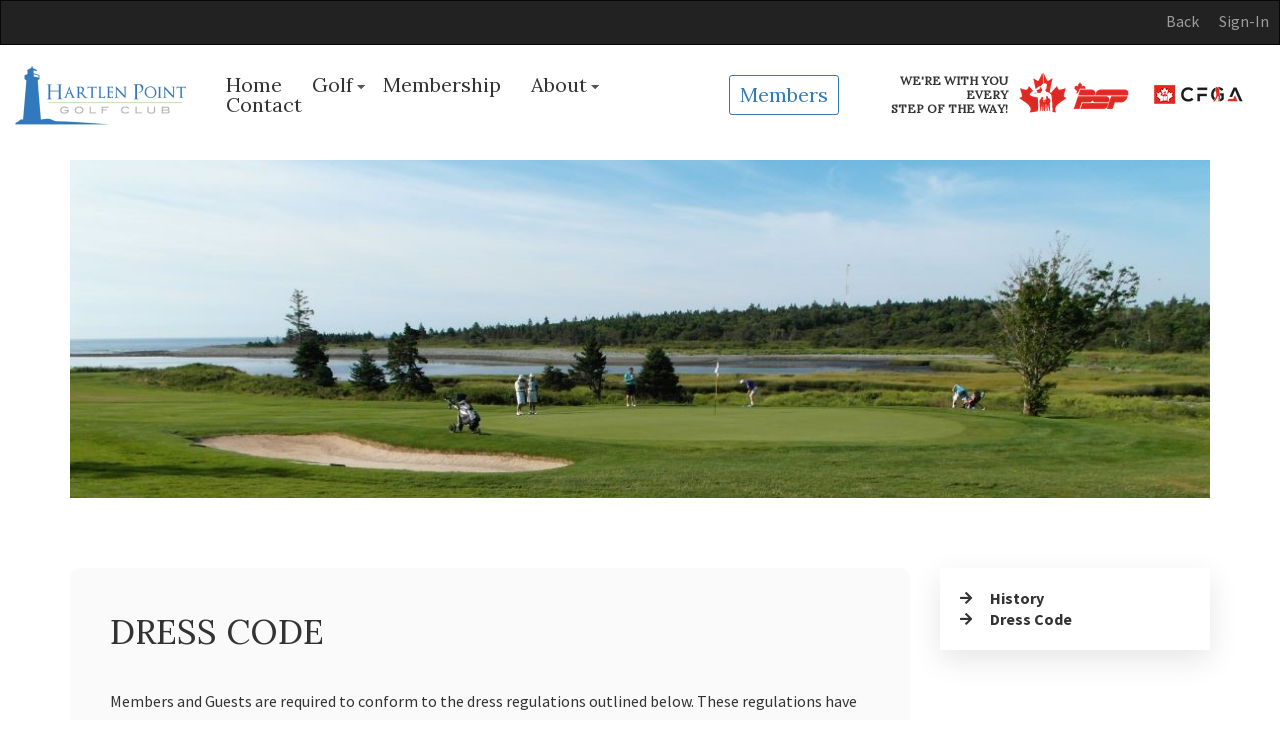

--- FILE ---
content_type: text/html;charset=UTF-8
request_url: https://hartlenpoint.ca/dress-code
body_size: 4775
content:

<!DOCTYPE html> 
	<html class="no-js" lang="en">
    	<head>
		    <meta charset="utf-8">
		    <meta http-equiv="X-UA-Compatible" content="IE=edge">
		    <meta name="viewport" content="width=device-width, initial-scale=1">    
            	 
			<title>Dress Code - Hartlen Point Golf Club</title>
			<meta name="author" content="Buz Software - Private Club Management Software - www.buzsoftware.com">
			<meta name="keywords" content="">
			<meta name="description" content="">	
		    
			<link rel="canonical" href="https://hartlenpoint.ca/dress-code" />
			
            
            <link rel="apple-touch-icon" sizes="57x57" href="mob-icons/apple-icon-57x57.png">
            <link rel="apple-touch-icon" sizes="60x60" href="mob-icons/apple-icon-60x60.png">
            <link rel="apple-touch-icon" sizes="72x72" href="mob-icons/apple-icon-72x72.png">
            <link rel="apple-touch-icon" sizes="76x76" href="mob-icons/apple-icon-76x76.png">
            <link rel="apple-touch-icon" sizes="114x114" href="mob-icons/apple-icon-114x114.png">
            <link rel="apple-touch-icon" sizes="120x120" href="mob-icons/apple-icon-120x120.png">
            <link rel="apple-touch-icon" sizes="144x144" href="mob-icons/apple-icon-144x144.png">
            <link rel="apple-touch-icon" sizes="152x152" href="mob-icons/apple-icon-152x152.png">
            <link rel="apple-touch-icon" sizes="180x180" href="mob-icons/apple-icon-180x180.png">
            <link rel="icon" type="image/png" sizes="192x192"  href="mob-icons/android-icon-192x192.png">
            <link rel="icon" type="image/png" sizes="32x32" href="mob-icons/favicon-32x32.png">
            <link rel="icon" type="image/png" sizes="96x96" href="mob-icons/favicon-96x96.png">
            <link rel="icon" type="image/png" sizes="16x16" href="mob-icons/favicon-16x16.png">
            <meta name="msapplication-TileColor" content="#ffffff">
            <meta name="msapplication-TileImage" content="mob-icons/ms-icon-144x144.png">
            			
            
            <link rel="stylesheet" href="https://secure.buzclubsoftware.com/MasterFiles_v6_sql_dev/js/bootstrap-3.3.2/css/bootstrap.min.css">
		    
		    
		    <link href="https://secure.buzclubsoftware.com/MasterFiles_v6_sql_dev/js/DataTables-1.10.18/css/jquery.dataTables.min.css" rel="stylesheet" type="text/css" />       
		    
		    <link href="https://secure.buzclubsoftware.com/MasterFiles_v6_sql_dev/js/Responsive-2.2.2/css/responsive.dataTables.min.css" rel="stylesheet">
                      
            <link href="https://secure.buzclubsoftware.com/MasterFiles_v6_sql_dev/js/fontawesome-5.12.0/css/all.css" rel="stylesheet">    
    		<link href="https://secure.buzclubsoftware.com/MasterFiles_v6_sql_dev/js/font-awesome-4.7.0/css/font-awesome.min.css" rel="stylesheet" type="text/css" /> 
            
                
			            
                <link href="https://secure.buzclubsoftware.com/MasterFiles_v6_sql_dev/css/bootstrap_xxs.css" rel="stylesheet">    
                
				<script src='https://secure.buzclubsoftware.com/MasterFiles_v6_sql_dev/js/jquery/jquery-3.4.1.min.js' type='text/javascript'></script>         
                <script src='https://secure.buzclubsoftware.com/MasterFiles_v6_sql_dev/js/jquery-ui-1.11.1/jquery-ui.js' type='text/javascript'></script>
                <link href="https://secure.buzclubsoftware.com/MasterFiles_v6_sql_dev/js/jquery-ui-1.11.1/jquery-ui.css" rel="STYLESHEET" type="text/css">
                <link href="https://secure.buzclubsoftware.com/MasterFiles_v6_sql_dev/js/jquery-ui-1.11.1/jquery-ui.theme.css" rel="STYLESHEET" type="text/css">                        
                
                <script src='https://secure.buzclubsoftware.com/MasterFiles_v6_sql_dev/js/include_common.js' type='text/javascript'></script>            
                <link href="https://secure.buzclubsoftware.com/MasterFiles_v6_sql_dev/css/common.css" rel="STYLESHEET" type="text/css">	
                
                <link href="https://secure.buzclubsoftware.com/MasterFiles_v6_sql_dev/css/BUS_common.css" rel="STYLESHEET" type="text/css">
                <link href="https://secure.buzclubsoftware.com/MasterFiles_v6_sql_dev/css/BUS.css" rel="STYLESHEET" type="text/css">  
                
                <link href="https://secure.buzclubsoftware.com/MasterFiles_v6_sql_dev/js/smartmenus-1.1.0/addons/bootstrap-4/jquery.smartmenus.bootstrap-4.css" rel="stylesheet">
                <link href="https://secure.buzclubsoftware.com/MasterFiles_v6_sql_dev/js/smartmenus-1.1.0/css/sm-core-css.css" rel="stylesheet">
                <link href="https://secure.buzclubsoftware.com/MasterFiles_v6_sql_dev/js/smartmenus-1.1.0/css/sm-buz/sm-buz.css" rel="stylesheet">
				<script type="text/javascript" src="https://secure.buzclubsoftware.com/MasterFiles_v6_sql_dev/js/smartmenus-1.1.0/jquery.smartmenus.js"></script>
				<script type="text/javascript" src="https://secure.buzclubsoftware.com/MasterFiles_v6_sql_dev/js/smartmenus-1.1.0/addons/bootstrap-4/jquery.smartmenus.bootstrap-4.js"></script>

				<style>                
                @media screen and (max-width: 640px) {
                  .navbar-nav .sub-arrow, .navbar-nav .collapsible .sub-arrow {
                  border-top: 20px solid;
                    border-right: 20px dashed transparent;
                    border-bottom: 20px dashed transparent;
                    border-left: 20px dashed transparent;
                  position:relative;
                  top: -10px;
                  float: right;
                  margin: 10px 10px 0 10px;
                  }
                  
                  .nav>li {padding: 15px;}
                }                
                @media screen and (max-width: 767px) {
                    .navbar-nav .open .dropdown-menu > li > a:hover {padding: 5px 15px 5px 25px;}
                }                
                .navbar-nav ul a.has-submenu:hover {padding-right:30px;}                
                </style>                                              
            <!--Fonts-->
        <link href="https://fonts.googleapis.com/css?family=Lora|Source+Sans+Pro:400,700&display=swap" rel="stylesheet"> 

        <!--Animation-->
        <link href="https://unpkg.com/aos@2.3.1/dist/aos.css" rel="stylesheet">
        
        
        <link rel="stylesheet" href="wc_templates/googlefonts.css" type="text/css" media="all">  <link href="styles/custom_styles_9.css" rel="STYLESHEET" type="text/css">  

		</head>
		
        	
        
	    
        
        
	    <body class="page" id="wc_body">
        
        

<style>
.wc_statusbar .navbar {
    border-radius: 0px !important;
	min-height: 40px !important;
    margin-bottom: 0px !important;
}

.wc_statusbar .navbar-text {
    margin-top: 10px !important;
    margin-bottom: 10px !important;
}
.wc_statusbar .nav>li>a {
    position: relative;
    display: block;
    padding: 10px 10px !important;
}
</style>


<div class="wc_statusbar">
<nav class="navbar navbar-inverse navbar-expand-sm navbar-dark bg-dark">

	
	<div class="navbar-header">
      
      
    </div>


  

  <div class="collapse navbar-collapse" id="AdminNavBar">
    <ul class="nav navbar-nav navbar-right"> 
      
      
		<li class="nav-item item-back"><a class="nav-link" href="javascript:history.back()">Back</a></li>
      
                          <li class="nav-item item-signin"><a href="submaster.cfm?aPage=loginprob.cfm" class="nav-link">Sign-In</a></li>
                        
      
      
      
    </ul>
    
  </div>

</nav>
</div>

<script>

$('#main-menu').on('show.bs.collapse', function () {
  $(this).append($('#AdminNavBar').html());
  $('#main-menu ul').last().addClass('navbar navbar-nav');
});
$('#main-menu').on('hidden.bs.collapse', function () {
  $('#main-menu ul:last-child').remove();
});
$(window).on('resize', function () {
  if (window.innerWidth > 768) {$('#main-menu').collapse('hide');}
});

</script>

    
						
                        
					
                    <header class="header">
                    <style type="text/css">
@media (min-width: 768px) {
.sm-buz a .sub-arrow {
    margin-top: -2px;
    right: -12px !important;}}

.header .container {
  max-width: 1300px !important;
  } 
</style>      
      

<div class="header-menu-row clearfix">
    <div class="sticky-wrapper" style="">
        <div class="container">
            <a href="http://hartlenpoint.ca"><img class="header__logo" src="images/design/hartlen-logo.png" alt=""></a>
            <div class="menunav">
                  
  <!-- debug723: html -->  
  
        <nav class='main-nav' role='navigation'>
			<input id='main-menu-state' type='checkbox' name='Main Menu' title='Main Menu'  />
			<label class='main-menu-btn' for='main-menu-state'>
				<span class='main-menu-btn-icon'></span>
			</label>
        	<ul id='main-menu' class='sm sm-buz'><li id='id_1'><a href='index.cfm?ID=1' target='' class=''>Home</a></li><li  id='id_golf'><a href='golf' target='' class=''>Golf</a><ul class=''><li id='id_tournaments'><a href='tournaments' target='' class=''>Schedule</a></li><li id='id_scorecard'><a href='scorecard' target='' class=''>Scorecard</a></li><li id='id_84'><a href='index.cfm?ID=84' target='' class=''>Book a Tee Time</a></li></ul></li><li id='id_membership'><a href='membership' target='' class=''>Membership</a></li><li  id='id_75'><a href='#' target='' class='disabled'>About</a><ul class=''><li id='id_history'><a href='history' target='' class=''>History</a></li><li id='id_dress-code'><a href='dress-code' target='' class=''>Dress Code</a></li></ul></li><li id='id_contact'><a href='contact' target='' class=''>Contact</a></li></ul>
        </nav>            
        

<script type="text/javascript">
// SmartMenus init
$(function() {
  $('#main-menu').smartmenus({
    mainMenuSubOffsetX: -1,
    mainMenuSubOffsetY: 4,
    subMenusSubOffsetX: 6,
    subMenusSubOffsetY: -6
  });
});

// SmartMenus mobile menu toggle button
$(function() {
  var $mainMenuState = $('#main-menu-state');
  if ($mainMenuState.length) {
    // animate mobile menu
    $mainMenuState.change(function(e) {
      var $menu = $('#main-menu');
      if (this.checked) {
        $menu.hide().slideDown(250, function() { $menu.css('display', ''); });
      } else {
        $menu.show().slideUp(250, function() { $menu.css('display', ''); });
      }
    });
    // hide mobile menu beforeunload
    $(window).bind('beforeunload unload', function() {
      if ($mainMenuState[0].checked) {
        $mainMenuState[0].click();
      }
    });
  }
});

</script>





            </div>
            <button class="btn btn--alt btn-outline-primary header__button"><a class="member-button" href="/index.cfm?ID=23">Members</a></button>
            <div class="header__text">
                <p>We're with you every<br> step of the way!</p>
                <a href="https://www.cafconnection.ca/Halifax/Home.aspx" target="_blank"><img src="images/sitepicts/psp-logo.png" alt=""></a><img src="images/sitepicts/CFGA_Logo_230201_EN.png" alt="">
            </div>
        </div>
    </div>
</div>  
                    </header>
		
    <main class="main">
    <div class="container">
	<div class="hero">
		<img src="images/design/hero-img01.jpg" alt="">
	</div>
</div>
<div class="container">
	<div class="content-wrap">
			
		<div class="sidemenu" data-aos="fade-up" data-aos-delay="1000">
        	
				<div class="sidemenu-item"><a href="history" class="SideMenuLink" id="p87" target=""  >History</a></div>
			
				<div class="sidemenu-item"><a href="dress-code" class="SideMenuLink" id="p88" target=""  >Dress Code</a></div>
			

		</div>
	
		<!-- CONTENT -->
		<div class="content"> 
			<div class="content__item" data-aos="fade-up">
				<article>
					<h1 class="title">Dress Code</h1> 
						        <p>Members and&nbsp;Guests are required to conform to the dress regulations outlined below. These regulations have been instituted to maintain the standards desired by the membership. If a guest is not correctly dressed, it is the responsibility of the host member to remedy the situation. The following rules apply to the Clubhouse, Practice Facilities and the Golf Course</p>

<p>test line</p>

<p class="listheading">The following attire is not permitted at Hartlen Point:</p>

<ul>
	<li>Metal Spiked Shoes</li>
	<li>Non-Golf Sandals or Hard Soled Shoes</li>
	<li>Shorts Higher Than Mid-Thigh</li>
	<li>Sport or Athletic Type Shorts, Sweat Pants and Tracksuits</li>
	<li>Any Attire With Offensive Slogans or Large Motifs</li>
	<li>Any Authorized Footwear Without Socks</li>
	<li>Torn, Frayed, Holes or Visibly Worn Out Clothing</li>
</ul>

<p></p>
 				</article>
			</div>
		</div>
	</div>
</div>  
    </main>
	
	
    <footer class="footer">
    <div class="container">
			<div class="footer__content">
				<div class="row">
					<div class="col-sm-4">
						<h2 class="footer__title">Hartlen Point Forces Golf Club</h2>
						<address>
							2400 Shore Rd, Shearwater,<br>
							NS B0J 3A0, Canada
						</address>
						<div>
							<a class="footer__link" href="mailto:info@hartlenpoint.ca">info@hartlenpoint.ca</a><a class="footer__link" href="tel:9024654653">(902) 465-GOLF (4653)</a>
						</div>
					</div>
					
					<div class="col-sm-8">
						<h2 class="footer__title">Affiliates</h2>
						<div class="affiliate-wrap">
							<div class="affiliate">
								<img src="images/design/scotia-logo.png" alt="">
								<div>
									<p>Nova Scotia Golf Association</p>
									<a href="http://nsga.ns.ca/" target="_blank" class="footer__link footer__link--alt">nsga.ns.ca</a>
								</div>
							</div>
							<div class="affiliate">
								<img src="images/design/canadian-forces-logo.png" alt="">
								<div>
									<p>Morale & Welfare Services</p>
									<a href="https://www.cfmws.com/" target="_blank" class="footer__link footer__link--alt">cfmws.com</a>
								</div>
							</div>
						</div>
					</div>
				</div>
			</div>
			<div class="copyright">
				<p>Copyright © Hartlen Point Forces Golf Club 2020  |  All Rights Reserved</p>
			</div>
		</div> 
    </footer>
        
	
    
    
    

	
	<script src="https://secure.buzclubsoftware.com/MasterFiles_v6_sql_dev/js/bootstrap-3.3.2/js/bootstrap.min.js"></script>   
                 
    <script type="text/javascript" src="https://secure.buzclubsoftware.com/MasterFiles_v6_sql_dev/js/DataTables-1.10.18/js/jquery.dataTables.min.js"></script>
    <script type="text/javascript" src="https://secure.buzclubsoftware.com/MasterFiles_v6_sql_dev/js/Responsive-2.2.2/js/dataTables.responsive.min.js"></script>

    
<script type="text/javascript">
	$(function () {
		$('[data-toggle="popover"]').popover();
	});
	
	$(document).ready(function() {
		$('#dataTables-raceresults').DataTable({
			responsive: true,
			paging: true,
			stateSave: false,
			"order": [[ 1, "desc" ]],
			"search": {
				"search": ""
			  }	
		});
   });
	
	
</script>

 
            <!-- SLICK -->
<script type="text/javascript" src="/wc_templates/slick_min.js"></script>
	
<!-- Animation -->
<script src="https://unpkg.com/aos@next/dist/aos.js"></script>

<script src="/wc_templates/init.js"></script>  

</body>

</html>

--- FILE ---
content_type: text/css
request_url: https://secure.buzclubsoftware.com/MasterFiles_v6_sql_dev/js/smartmenus-1.1.0/css/sm-buz/sm-buz.css
body_size: 1599
content:
.sm-buz {

}
.sm-buz a, .sm-buz a:hover, .sm-buz a:focus, .sm-buz a:active {
  padding: 13px 20px;
  /* make room for the toggle button (sub indicator) */
  padding-right: 58px;
  color: #555555;
  font-family: Arial, sans-serif;
  font-size: 16px;
  font-weight: normal;
  line-height: 17px;
  text-decoration: none;
}
.sm-buz a.current {
  color: #D23600;
}
.sm-buz a.disabled {
  color: #bbbbbb;
}
.sm-buz a .sub-arrow {
  position: absolute;
  top: 50%;
  margin-top: -17px;
  left: auto;
  right: 4px;
  width: 34px;
  height: 34px;
  overflow: hidden;
  font: bold 16px/34px monospace !important;
  text-align: center;
  text-shadow: none;
  background: rgba(255, 255, 255, 0.5);
  border-radius: 5px;
}
.sm-buz a .sub-arrow::before {
  content: '+';
}
.sm-buz a.highlighted .sub-arrow::before {
  content: '-';
}
.sm-buz > li:first-child > a, .sm-buz > li:first-child > :not(ul) a {
  border-radius: 5px 5px 0 0;
}
.sm-buz > li:last-child > a, .sm-buz > li:last-child > *:not(ul) a, .sm-buz > li:last-child > ul, .sm-buz > li:last-child > ul > li:last-child > a, .sm-buz > li:last-child > ul > li:last-child > *:not(ul) a, .sm-buz > li:last-child > ul > li:last-child > ul, .sm-buz > li:last-child > ul > li:last-child > ul > li:last-child > a, .sm-buz > li:last-child > ul > li:last-child > ul > li:last-child > *:not(ul) a, .sm-buz > li:last-child > ul > li:last-child > ul > li:last-child > ul, .sm-buz > li:last-child > ul > li:last-child > ul > li:last-child > ul > li:last-child > a, .sm-buz > li:last-child > ul > li:last-child > ul > li:last-child > ul > li:last-child > *:not(ul) a, .sm-buz > li:last-child > ul > li:last-child > ul > li:last-child > ul > li:last-child > ul, .sm-buz > li:last-child > ul > li:last-child > ul > li:last-child > ul > li:last-child > ul > li:last-child > a, .sm-buz > li:last-child > ul > li:last-child > ul > li:last-child > ul > li:last-child > ul > li:last-child > *:not(ul) a, .sm-buz > li:last-child > ul > li:last-child > ul > li:last-child > ul > li:last-child > ul > li:last-child > ul {
  border-radius: 0 0 5px 5px;
}
.sm-buz > li:last-child > a.highlighted, .sm-buz > li:last-child > *:not(ul) a.highlighted, .sm-buz > li:last-child > ul > li:last-child > a.highlighted, .sm-buz > li:last-child > ul > li:last-child > *:not(ul) a.highlighted, .sm-buz > li:last-child > ul > li:last-child > ul > li:last-child > a.highlighted, .sm-buz > li:last-child > ul > li:last-child > ul > li:last-child > *:not(ul) a.highlighted, .sm-buz > li:last-child > ul > li:last-child > ul > li:last-child > ul > li:last-child > a.highlighted, .sm-buz > li:last-child > ul > li:last-child > ul > li:last-child > ul > li:last-child > *:not(ul) a.highlighted, .sm-buz > li:last-child > ul > li:last-child > ul > li:last-child > ul > li:last-child > ul > li:last-child > a.highlighted, .sm-buz > li:last-child > ul > li:last-child > ul > li:last-child > ul > li:last-child > ul > li:last-child > *:not(ul) a.highlighted {
  border-radius: 0;
}
.sm-buz li {
  border-top: 1px solid rgba(0, 0, 0, 0.05);
}
.sm-buz > li:first-child {
  border-top: 0;
}
.sm-buz ul {
  background: rgba(162, 162, 162, 0.1);
}
.sm-buz ul a, .sm-buz ul a:hover, .sm-buz ul a:focus, .sm-buz ul a:active {
  font-size: 16px;
  border-left: 8px solid transparent;
}
.sm-buz ul ul a,
.sm-buz ul ul a:hover,
.sm-buz ul ul a:focus,
.sm-buz ul ul a:active {
  border-left: 16px solid transparent;
}
.sm-buz ul ul ul a,
.sm-buz ul ul ul a:hover,
.sm-buz ul ul ul a:focus,
.sm-buz ul ul ul a:active {
  border-left: 24px solid transparent;
}
.sm-buz ul ul ul ul a,
.sm-buz ul ul ul ul a:hover,
.sm-buz ul ul ul ul a:focus,
.sm-buz ul ul ul ul a:active {
  border-left: 32px solid transparent;
}
.sm-buz ul ul ul ul ul a,
.sm-buz ul ul ul ul ul a:hover,
.sm-buz ul ul ul ul ul a:focus,
.sm-buz ul ul ul ul ul a:active {
  border-left: 40px solid transparent;
}

@media (min-width: 768px) {
  /* Switch to desktop layout
  -----------------------------------------------
     These transform the menu tree from
     collapsible to desktop (navbar + dropdowns)
  -----------------------------------------------*/
  /* start... (it's not recommended editing these rules) */
  .sm-buz ul {
    position: absolute;
    width: 12em;
  }

  .sm-buz li {
    float: left;
  }

  .sm-buz.sm-rtl li {
    float: right;
  }

  .sm-buz ul li, .sm-buz.sm-rtl ul li, .sm-buz.sm-vertical li {
    float: none;
  }

  .sm-buz a {
    white-space: nowrap;
  }

  .sm-buz ul a, .sm-buz.sm-vertical a {
    white-space: normal;
  }

  .sm-buz .sm-nowrap > li > a, .sm-buz .sm-nowrap > li > :not(ul) a {
    white-space: nowrap;
  }

  /* ...end */
  .sm-buz {
    padding: 0 10px;
  }
  .sm-buz a, .sm-buz a:hover, .sm-buz a:focus, .sm-buz a:active, .sm-buz a.highlighted {
    padding: 12px 12px;
    border-radius: 0 !important;
  }
  
  .sm-buz a.has-submenu {
    padding-right: 24px;
  }
  .sm-buz a .sub-arrow {
    top: 50%;
    margin-top: -2px;
    right: 12px;
    width: 0;
    height: 0;
    border-width: 4px;
    border-style: solid dashed dashed dashed;
    border-color: #555555 transparent transparent transparent;
    background: transparent;
    border-radius: 0;
  }
  .sm-buz a .sub-arrow::before {
    display: none;
  }
  .sm-buz li {
    border-top: 0;
  }
  .sm-buz > li > ul::before,
  .sm-buz > li > ul::after {
    content: '';
    position: absolute;
    top: -18px;
    left: 30px;
    width: 0;
    height: 0;
    overflow: hidden;
    border-width: 9px;
    border-style: dashed dashed solid dashed;
    border-color: transparent transparent #bbbbbb transparent;
  }
  .sm-buz > li > ul::after {
    top: -16px;
    left: 31px;
    border-width: 8px;
    border-color: transparent transparent #fff transparent;
  }
  .sm-buz ul {
    border: 1px solid #bbbbbb;
    padding: 5px 0;
    background: #fff;
    border-radius: 5px !important;
    box-shadow: 0 5px 9px rgba(0, 0, 0, 0.2);
  }
  .sm-buz ul a, .sm-buz ul a:hover, .sm-buz ul a:focus, .sm-buz ul a:active, .sm-buz ul a.highlighted {
    border: 0 !important;
    padding: 10px 20px;
    color: #555555;
  }
  .sm-buz ul a:hover, .sm-buz ul a:focus, .sm-buz ul a:active, .sm-buz ul a.highlighted {
    background: #eeeeee;
    color: #D23600;
  }
  .sm-buz ul a.current {
    color: #D23600;
  }
  .sm-buz ul a.disabled {
    background: #fff;
    color: #cccccc;
  }
  .sm-buz ul a.has-submenu {
    padding-right: 20px;
  }
  .sm-buz ul a .sub-arrow {
    right: 8px;
    top: 50%;
    margin-top: -5px;
    border-width: 5px;
    border-style: dashed dashed dashed solid;
    border-color: transparent transparent transparent #555555;
  }
  .sm-buz .scroll-up,
  .sm-buz .scroll-down {
    position: absolute;
    display: none;
    visibility: hidden;
    overflow: hidden;
    background: #fff;
    height: 20px;
  }
  .sm-buz .scroll-up:hover,
  .sm-buz .scroll-down:hover {
    background: #eeeeee;
  }
  .sm-buz .scroll-up:hover .scroll-up-arrow {
    border-color: transparent transparent #D23600 transparent;
  }
  .sm-buz .scroll-down:hover .scroll-down-arrow {
    border-color: #D23600 transparent transparent transparent;
  }
  .sm-buz .scroll-up-arrow,
  .sm-buz .scroll-down-arrow {
    position: absolute;
    top: 0;
    left: 50%;
    margin-left: -6px;
    width: 0;
    height: 0;
    overflow: hidden;
    border-width: 6px;
    border-style: dashed dashed solid dashed;
    border-color: transparent transparent #555555 transparent;
  }
  .sm-buz .scroll-down-arrow {
    top: 8px;
    border-style: solid dashed dashed dashed;
    border-color: #555555 transparent transparent transparent;
  }
  .sm-buz.sm-rtl a.has-submenu {
    padding-right: 12px;
    padding-left: 24px;
  }
  .sm-buz.sm-rtl a .sub-arrow {
    right: auto;
    left: 12px;
  }
  .sm-buz.sm-rtl.sm-vertical a.has-submenu {
    padding: 10px 20px;
  }
  .sm-buz.sm-rtl.sm-vertical a .sub-arrow {
    right: auto;
    left: 8px;
    border-style: dashed solid dashed dashed;
    border-color: transparent #555555 transparent transparent;
  }
  .sm-buz.sm-rtl > li > ul::before {
    left: auto;
    right: 30px;
  }
  .sm-buz.sm-rtl > li > ul::after {
    left: auto;
    right: 31px;
  }
  .sm-buz.sm-rtl ul a.has-submenu {
    padding: 10px 20px !important;
  }
  .sm-buz.sm-rtl ul a .sub-arrow {
    right: auto;
    left: 8px;
    border-style: dashed solid dashed dashed;
    border-color: transparent #555555 transparent transparent;
  }
  .sm-buz.sm-vertical {
    padding: 10px 0;
    border-radius: 5px;
  }
  .sm-buz.sm-vertical a {
    padding: 10px 20px;
  }
  .sm-buz.sm-vertical a:hover, .sm-buz.sm-vertical a:focus, .sm-buz.sm-vertical a:active, .sm-buz.sm-vertical a.highlighted {
    background: #fff;
  }
  .sm-buz.sm-vertical a.disabled {
    background: #eeeeee;
  }
  .sm-buz.sm-vertical a .sub-arrow {
    right: 8px;
    top: 50%;
    margin-top: -5px;
    border-width: 5px;
    border-style: dashed dashed dashed solid;
    border-color: transparent transparent transparent #555555;
  }
  .sm-buz.sm-vertical > li > ul::before,
  .sm-buz.sm-vertical > li > ul::after {
    display: none;
  }
  .sm-buz.sm-vertical ul a {
    padding: 10px 20px;
  }
  .sm-buz.sm-vertical ul a:hover, .sm-buz.sm-vertical ul a:focus, .sm-buz.sm-vertical ul a:active, .sm-buz.sm-vertical ul a.highlighted {
    background: #eeeeee;
  }
  .sm-buz.sm-vertical ul a.disabled {
    background: #fff;
  }
}

/*# sourceMappingURL=sm-buz.css.map */


--- FILE ---
content_type: text/css
request_url: https://hartlenpoint.ca/styles/custom_styles_9.css
body_size: 9018
content:
@charset "UTF-8";
/* -----------------------------------------------------
+
+ FRONT-MAN.com
+
------------------------------------------------------ */
/*------------------------------------*
    @BASE #PAGE
\*------------------------------------*/
html {
  min-height: 100%;
  height: 100%;
  -webkit-text-size-adjust: 100%;
  -ms-text-size-adjust: 100%;
  -moz-osx-font-smoothing: grayscale;
  -webkit-font-smoothing: antialiased;
}

body {
  font-family: "Source Sans Pro";
  font-size: 16px;
  line-height: 2;
  font-weight: 400;
  background-color: #fafafa;
  color: #333;
  min-width: 320px;
  height: 100vh;
  position: relative;
  display: -webkit-box;
  display: flex;
  display: -ms-flexbox;
  -webkit-box-orient: vertical;
  -webkit-box-direction: normal;
      -ms-flex-direction: column;
          flex-direction: column;
}

body * {
  -webkit-box-sizing: border-box;
          box-sizing: border-box;
}

::-moz-selection {
  background: #333;
  color: #fff;
  text-shadow: none;
}

::selection {
  background: #333;
  color: #fff;
  text-shadow: none;
}

/*------------------------------------*
    @BASE #TYPE
\*------------------------------------*/
h1, .h1 {
  font-size: 2.25rem;
}

h2, .h2 {
  font-size: 1.5em;
}

h3, .h3 {
  font-size: 1.17em;
}

h4, .h4 {
  font-size: 1em;
}

h5, .h5 {
  font-size: 1rem;
}

h6, .h6 {
  font-size: 0.875rem;
}

h1, h2, h3, h4, h5, h6,
.h1, .h2, .h3, .h4, .h5, .h6 {
  line-height: 1;
}

h1:first-child, h2:first-child, h3:first-child, h4:first-child, h5:first-child, h6:first-child,
.h1:first-child, .h2:first-child, .h3:first-child, .h4:first-child, .h5:first-child, .h6:first-child {
  margin-top: 0;
}

h1:last-child, h2:last-child, h3:last-child, h4:last-child, h5:last-child, h6:last-child,
.h1:last-child, .h2:last-child, .h3:last-child, .h4:last-child, .h5:last-child, .h6:last-child {
  margin-bottom: 0;
}

dl dd {
  margin-bottom: 0;
}

img,
p,
ul,
ol,
dl,
pre,
blockquote {
  margin-bottom: 20px;
}


img:last-child,
p:last-child,
ul:last-child,
ol:last-child,
dl:last-child,
pre:last-child,
blockquote:last-child {
  margin-bottom: 0;
}

hr {
  background-color: none;
  border: none;
  border-bottom: 1px solid #eee;
  height: 1px;
  margin: 30px 0;
}

/*------------------------------------*
    @BASE #LINKS
\*------------------------------------*/
a {
  outline: none !important;
  /* removing outline in Mozilla */
  text-decoration: none;
  cursor: pointer;
  -webkit-transition: all .3s ease 0s;
  -o-transition: all .3s ease 0s;
  transition: all .3s ease 0s;
}

/*------------------------------------*
    @OBJECTS #BUTTONS
\*------------------------------------*/
button {
  cursor: pointer;
  -webkit-transition: all .3s ease 0s;
  -o-transition: all .3s ease 0s;
  transition: all .3s ease 0s;
}

button, button:focus, button:active {
  outline: none !important;
}

button:not(.btn), button:focus:not(.btn), button:active:not(.btn) {
  border: none;
}

*[class*="btn-"] {
  -webkit-user-select: none;
     -moz-user-select: none;
      -ms-user-select: none;
          user-select: none;
  display: inline-block;
  vertical-align: middle;
  font: inherit;
  font-family: "Source Sans Pro";
  text-align: center;
  text-transform: none;
  margin: 0;
  cursor: pointer;
  overflow: visible;
  -webkit-transition: all .3s ease 0s;
  -o-transition: all .3s ease 0s;
  transition: all .3s ease 0s;
  border-radius: 0;
  border: none;
  padding: 0 20px;
}

*[class*="btn-"], *[class*="btn-"]:hover, *[class*="btn-"]:active, *[class*="btn-"]:focus {
  text-decoration: none;
}

/*------------------------------------*
    @OBJECTS #TABLES
\*------------------------------------*/
table,
.table {
  width: 100%;
}

table th,
.table th {
  font-weight: normal;
  border-top: 0px !important;
}

/*------------------------------------*
    @OBJECTS #FORMS
\*------------------------------------*/
.form-control {
  vertical-align: middle;
  -webkit-transition: all .3s ease 0s;
  -o-transition: all .3s ease 0s;
  transition: all .3s ease 0s;
}

textarea.form-control {
  padding: 10px 15px;
  resize: none;
  min-height: 150px;
  line-height: 2;
}

input[type='number'] {
  -moz-appearance: textfield;
}

input[type=number]::-webkit-inner-spin-button,
input[type=number]::-webkit-outer-spin-button {
  -webkit-appearance: none;
  margin: 0;
}

/*------------------------------------*
    @OBJECTS #ICONS
\*------------------------------------*/
.icon {
  fill: currentColor;
  height: 24px;
  width: 24px;
  vertical-align: middle;
  display: inline-block;
  -webkit-transition: all .3s ease 0s;
  -o-transition: all .3s ease 0s;
  transition: all .3s ease 0s;
}

.btn .icon:last-child {
  margin-left: 10px;
}

.btn .icon:first-child {
  margin-right: 10px;
}

/*------------------------------------*
    @OBJECTS #CAROUSEL
\*------------------------------------*/
.slick-slider {
  position: relative;
  display: block;
  -webkit-box-sizing: border-box;
          box-sizing: border-box;
  -webkit-user-select: none;
     -moz-user-select: none;
      -ms-user-select: none;
          user-select: none;
  -ms-touch-action: pan-y;
  touch-action: pan-y;
  -webkit-tap-highlight-color: transparent;
}

.slick-list {
  position: relative;
  overflow: hidden;
  display: block;
  margin: 0;
  padding: 0;
}

.slick-list:focus {
  outline: none;
}

.slick-list.dragging {
  cursor: pointer;
  cursor: hand;
}

.slick-slider .slick-track,
.slick-slider .slick-list {
  -webkit-transform: translate3d(0, 0, 0);
          transform: translate3d(0, 0, 0);
}

.slick-track {
  position: relative;
  left: 0;
  top: 0;
  display: block;
  margin-left: auto;
  margin-right: auto;
}

.slick-track:before, .slick-track:after {
  content: "";
  display: table;
}

.slick-track:after {
  clear: both;
}

.slick-loading .slick-track {
  visibility: hidden;
}

.slick-slide {
  float: left;
  height: 100%;
  min-height: 1px;
  display: none;
}

[dir="rtl"] .slick-slide {
  float: right;
}

.slick-slide img {
  display: block;
}

.slick-slide.slick-loading img {
  display: none;
}

.slick-slide.dragging img {
  pointer-events: none;
}

.slick-initialized .slick-slide {
  display: block;
}

.slick-loading .slick-slide {
  visibility: hidden;
}

.slick-vertical .slick-slide {
  display: block;
  height: auto;
  border: 1px solid transparent;
}

.slick-arrow.slick-hidden {
  display: none;
}

/*------------------------------------*
	@COMPONENTS #FORMS
\*------------------------------------*/
@media (max-width: 768px) {
  .form-wrap {
    padding-top: 30px;
  }
}

.form-control {
  border-color: transparent;
  font-family: "Source Sans Pro";
  font-size: 16px;
  padding: 15px;
  height: 50px;
  border: 1px solid #e0e0e0;
  -webkit-box-shadow: none;
          box-shadow: none;
  /*PLACEHOLDER*/
}

.form-control:focus {
  -webkit-box-shadow: none !important;
          box-shadow: none !important;
  border-color: #3378bd;
}

@media (max-width: 560px) {
  .form-control {
    padding: 10px;
    height: 40px;
  }
}

.form-control::-webkit-input-placeholder {
  color: #ccc;
  color: #999;
  font-family: "Source Sans Pro";
}

.form-control::-moz-placeholder {
  color: #ccc;
  opacity: 1;
  color: #999;
  font-family: "Source Sans Pro";
}

.form-control:-ms-input-placeholder {
  color: #ccc;
  color: #999;
  font-family: "Source Sans Pro";
}

/*------------------------------------*
	@COMPONENTS #LAYOUT
\*------------------------------------*/
.menu-on {
  overflow-y: hidden !important;
}

.page {
  background-color: #fff;
}

.main {
  -webkit-box-flex: 1;
      -ms-flex: 1 0 auto;
          flex: 1 0 auto;
}

.container {
  max-width: 1170px;
  width: 100%;
}

@media (max-width: 560px) {
  .col-xxs-12 {
    width: 100%;
  }
}

/*------------------------------------*
	@COMPONENTS #MENU
\*------------------------------------*/
/* MENU */
/* .menunav{position:absolute;height:16px;width:auto;left:20px;top:40px;z-index:85;-webkit-transition: all 0.5s ease;transition: all 0.8s ease;z-index:80;}
.menunav.sticky{top:13px;left:70px;-webkit-transition: all 0.5s ease;transition: all 0.8s ease;z-index:80;}
*/
.menunav {
  width: auto;
  position: relative;
  float: right;
  z-index: 9998;
}

@media (max-width: 768px) {
  .menunav {
    position: static;
  }
}

.main-nav {
  background: #fff;
  border-radius: 0px;
}

@media (min-width: 768px) {
  .main-nav {
    border-radius: 0px;
  }
}

.main-nav:after {
  clear: both;
  content: "\00a0";
  display: block;
  height: 0;
  font: 0px/0 serif;
  overflow: hidden;
}

.nav-brand {
  float: left;
  margin: 0;
}

.nav-brand a {
  display: block;
  padding: 12px 12px 12px 20px;
  color: #555;
  font-family: 'Helvetica Neue', Helvetica, Arial, sans-serif;
  font-size: 22px;
  font-weight: normal;
  line-height: 17px;
  text-decoration: none;
}

#main-menu {
  clear: both;
}

@media (min-width: 769px) {
  #main-menu {
    float: right;
    clear: none;
  }
}

/* Mobile menu toggle button */
.header-menu-row {
  position: relative;
}

.main-menu-btn {
  margin: 6px 10px;
  position: absolute;
  display: inline-block;
  min-width: 29px;
  height: 29px;
  text-indent: 29px;
  white-space: nowrap;
  overflow: hidden;
  cursor: pointer;
  -webkit-tap-highlight-color: rgba(0, 0, 0, 0);
}

@media (max-width: 768px) {
  .main-menu-btn {
    z-index: 99;
    position: absolute;
    top: 2px;
    left: -30px;
  }
}

.menu-on .main-menu-btn {
  top: 10px !important;
  -webkit-transform: none;
      -ms-transform: none;
          transform: none;
}

/* hamburger icon */
.main-menu-btn-icon,
.main-menu-btn-icon:before,
.main-menu-btn-icon:after {
  position: absolute;
  top: 50%;
  left: 2px;
  height: 2px;
  width: 24px;
  background: #555;
  -webkit-transition: all 0.25s;
  -o-transition: all 0.25s;
  transition: all 0.25s;
}

.main-menu-btn-icon:before {
  content: '';
  top: -7px;
  left: 0;
}

.main-menu-btn-icon:after {
  content: '';
  top: 7px;
  left: 0;
}

/* x icon */
#main-menu-state:checked ~ .main-menu-btn .main-menu-btn-icon {
  height: 0;
  background: transparent;
}

#main-menu-state:checked ~ .main-menu-btn .main-menu-btn-icon:before {
  top: 0;
  -webkit-transform: rotate(-45deg);
  -ms-transform: rotate(-45deg);
      transform: rotate(-45deg);
}

#main-menu-state:checked ~ .main-menu-btn .main-menu-btn-icon:after {
  top: 0;
  -webkit-transform: rotate(45deg);
  -ms-transform: rotate(45deg);
      transform: rotate(45deg);
}

/* hide menu state checkbox (keep it visible to screen readers) */
#main-menu-state {
  position: absolute;
  width: 1px;
  height: 1px;
  margin: -1px;
  border: 0;
  padding: 0;
  overflow: hidden;
  clip: rect(1px, 1px, 1px, 1px);
}

/* hide the menu in mobile view */
#main-menu-state:not(:checked) ~ #main-menu {
  display: none;
}

#main-menu-state:checked ~ #main-menu {
  display: block;
}

@media (min-width: 769px) {
  /* hide the button in desktop view */
  .main-menu-btn {
    position: absolute;
    top: -99999px;
  }
  /* always show the menu in desktop view */
  #main-menu-state:not(:checked) ~ #main-menu {
    display: block;
  }
}

#main-menu {
  z-index: 10;
}

#main-menu li ul {
  margin-top: 10px !important;
  padding: 10px 0 10px 0;
}

#main-menu li ul li {
  padding: 10px 20px;
}

#main-menu li ul li a {
  font-size: 16px;
}

#main-menu li ul li a:hover {
  background-color: transparent;
}

#main-menu li .sub-arrow {
  right: -12px !important;
  top: 12px;
  background-color: transparent;
}

#main-menu li a {
  border: none !important;
  text-transform: none !important;
  color: #333;
  font-family: "Lora";
  font-size: 20px;
  line-height: 1;
  font-weight: 400;
  padding: 0;
  height: auto;
}

#main-menu li a:hover {
  opacity: 0.5;
}

#main-menu li:not(:last-child) {
  margin-right: 20px;
}

#main-menu li {
  margin-right: 30px !important;
}

@media (max-width: 992px) {
  #main-menu li a {
    font-size: 16px;
  }
  #main-menu li:not(:last-child) {
    margin-right: 10px;
  }
  #main-menu li {
    margin-right: 20px !important;
  }
  #main-menu li .sub-arrow {
    right: -14px !important;
    top: 10px;
    background-color: transparent;
  }
}

@media (max-width: 768px) {
  #main-menu {
    position: fixed;
    top: 0;
    left: 0;
    width: 100vw;
    height: 100vh;
    background-color: #fff;
    padding-top: 30%;
    overflow: scroll;
  }
  #main-menu li {
    margin-right: 0 !important;
  }
  #main-menu li .sub-arrow {
    right: -30px !important;
    top: 10px;
  }
  #main-menu li ul {
    margin-left: auto;
    margin-right: auto;
    max-width: 200px;
    background-color: transparent !important;
    border: 1px solid #999 !important;
  }
  #main-menu li ul li {
    background-color: transparent !important;
    margin-bottom: 0px;
  }
  #main-menu li {
    text-align: center !important;
    margin-right: 0 !important;
    border: none !important;
    margin-bottom: 10px;
    display: block;
  }
  #main-menu li a {
    display: inline-block;
    padding-bottom: 10px;
    border-bottom: 1px solid transparent !important;
  }
  #main-menu li a:hover {
    border-bottom: 1px solid #999 !important;
  }
}

/*------------------------------------*
	@COMPONENTS #HEADER
\*------------------------------------*/
.header {
  background-color: #fff;
  padding-top: 20px;
  padding-bottom: 20px;
  margin-bottom: 15px;
}

.header .container {
  display: -webkit-box;
  display: -ms-flexbox;
  display: flex;
  -webkit-box-align: center;
      -ms-flex-align: center;
          align-items: center;
  -webkit-box-pack: justify;
      -ms-flex-pack: justify;
          justify-content: space-between;
}

.header .container::before {
  display: none;
}

@media (max-width: 992px) {
  .header .container {
    -webkit-box-pack: start;
        -ms-flex-pack: start;
            justify-content: flex-start;
  }
}

@media (max-width: 768px) {
  .header {
    padding-left: 30px;
  }
}

@media (max-width: 560px) {
  .header {
    padding-top: 10px;
    padding-bottom: 10px;
    margin-bottom: 10px;
  }
}

.header__logo {
  margin-bottom: 0;
  margin-right: 30px;
  -ms-flex-negative: 0;
      flex-shrink: 0;
}

@media (max-width: 768px) {
  .header__logo {
    height: 50px;
    margin-right: 10px;
  }
}

@media (max-width: 785px) {
  .header__logo {
    margin-right: 5px;
  }
}

@media (max-width: 992px) {
  .header__button {
    margin-left: auto;
    margin-right: 10px;
  }
}

.header__text {
  display: -webkit-box;
  display: -ms-flexbox;
  display: flex;
  -webkit-box-align: center;
      -ms-flex-align: center;
          align-items: center;
  margin-left: 20px;
}

.header__text p {
  color: #333;
  font-family: "Lora";
  font-size: 12px;
  line-height: 1.2;
  font-weight: 700;
  text-transform: uppercase;
  text-align: right;
  margin-bottom: 0;
  margin-right: 10px;
}

@media (max-width: 1200px) {
  .header__text {
    margin-left: 10px;
  }
  .header__text p {
    display: none;
  }
}

@media (max-width: 992px) {
  .header__text {
    margin-left: 0px;
  }
  .header__text img {
    display: none;
  }
}

/*------------------------------------*
	@COMPONENTS #FOOTER
\*------------------------------------*/
.footer__content {
  padding-top: 40px;
  border-top: 1px solid #e0e0e0;
  margin-bottom: 40px;
}

@media (max-width: 992px) {
  .footer__content .row > * {
    margin-bottom: 40px;
  }
}

@media (max-width: 768px) {
  .footer__content .row > * {
    text-align: center;
  }
}

@media (max-width: 992px) {
  .footer__content address {
    margin-bottom: 0px;
  }
}

@media (max-width: 992px) {
  .footer__content {
    margin-bottom: 0;
  }
}

.footer__title {
  color: #999;
  font-size: 18px;
  text-transform: uppercase;
  margin-bottom: 15px;
}

@media (max-width: 992px) {
  .footer__title {
    margin-bottom: 10px;
  }
}

@media (max-width: 560px) {
  .footer__title {
    font-size: 15px;
  }
}

.footer__link {
  color: #333 !important;
  line-height: 24px;
  text-decoration: underline;
}

.footer__link:nth-of-type(2) {
  margin-left: 5px;
  padding-left: 5px;
  position: relative;
}

.footer__link:nth-of-type(2)::before {
  content: '';
  width: 1px;
  height: 100%;
  background-color: #d8d8d8;
  position: absolute;
  top: 0;
  left: 0;
}

.footer__link:hover {
  opacity: 0.8;
}

@media (max-width: 768px) {
  .footer__link {
    display: block;
  }
  .footer__link:not(:last-child) {
    margin-bottom: 5px;
  }
  .footer__link:nth-of-type(2) {
    margin-left: 0px;
    padding-left: 0px;
  }
  .footer__link:nth-of-type(2)::before {
    display: none;
  }
}

.footer__link--alt {
  color: #333;
  font-size: 14px;
}

/*------------------------------------*
	@COMPONENTS #HERO
\*------------------------------------*/
.hero {
  margin-bottom: 70px;
}

.hero img {
  width: 100%;
}

@media (max-width: 768px) {
  .hero {
    margin-bottom: 40px;
  }
}

@media (max-width: 560px) {
  .hero {
    margin-bottom: 20px;
  }
}

/*------------------------------------*
	@COMPONENTS #BUTTONS
\*------------------------------------*/
.btn {
  font-family: "Source Sans Pro";
  font-size: 18px;
  font-weight: 600;
  line-height: 1;
  border-radius: 3px;
  padding: 10px;
  -webkit-transition: all .3s ease 0s;
  -o-transition: all .3s ease 0s;
  transition: all .3s ease 0s;
}

.btn-lg {
  padding: 15px 10px;
}

@media (max-width: 560px) {
  .btn-lg {
    padding: 10px;
  }
}

.btn--alt {
  font-family: "Lora";
  font-size: 20px;
  font-weight: 400;
  padding: 9px 10px;
}

@media (max-width: 768px) {
  .btn--alt {
    font-size: 16px;
    padding: 5px 8px;
  }
}

.btn-primary, .btn-primary:focus {
  border: 1px solid #3378bd !important;
  background-color: #3378bd !important;
  color: #fff;
}

.btn-primary:hover, .btn-primary:focus:hover {
  background-color: #285f95 !important;
  border-color: #285f95 !important;
}

.btn-outline-primary, .btn-outline-primary:focus {
  color: #3378bd;
  background-color: transparent;
  border: 1px solid #3378bd !important;
}

.btn-outline-primary:hover, .btn-outline-primary:focus:hover {
  color: #fff !important;
  background-color: #3378bd;
  font-weight: normal !important;
  text-decoration: none;
}

/*------------------------------------*
	@COMPONENTS #CAROUSEL
\*------------------------------------*/
.slick-slide {
  outline: transparent;
}

.slick-dots {
  display: -webkit-box;
  display: -ms-flexbox;
  display: flex;
  position: absolute;
  bottom: 20px;
  left: 50%;
  -webkit-transform: translateX(-50%);
      -ms-transform: translateX(-50%);
          transform: translateX(-50%);
  padding: 0;
  z-index: 10;
}

.slick-dots li {
  list-style: none;
  background-color: #fff;
  width: 14px;
  height: 14px;
  border-radius: 99px;
  opacity: 0.4;
  -webkit-transition: all .3s ease 0s;
  -o-transition: all .3s ease 0s;
  transition: all .3s ease 0s;
}

.slick-dots li button {
  display: none;
}

.slick-dots li:not(:last-child) {
  margin-right: 10px;
}

.slick-dots .slick-active {
  opacity: 1;
}

@media (max-width: 992px) {
  .slick-dots li {
    width: 10px;
    height: 10px;
  }
}

@media (max-width: 620px) {
  .slick-dots {
    bottom: 10px;
  }
  .slick-dots li {
    width: 8px;
    height: 8px;
  }
}

.carousel--hero {
  margin-bottom: 60px;
}

.carousel--hero .slick-list {
  padding-left: 100px;
  padding-right: 100px;
  background-color: #fff;
}

@media (min-width: 1201px) {
  .carousel--hero .slick-list {
    padding-left: 10vw;
    padding-right: 10vw;
  }
}

.carousel--hero .slick-slide {
  padding-left: 10px;
  padding-right: 10px;
  -webkit-transition: all .3s ease 0s;
  -o-transition: all .3s ease 0s;
  transition: all .3s ease 0s;
}

.carousel--hero .slick-active {
  padding-top: 0;
}

@media (max-width: 992px) {
  .carousel--hero .slick-slide {
    padding-left: 10px;
    padding-right: 10px;
  }
  .carousel--hero .slick-list {
    padding-left: 60px;
    padding-right: 60px;
  }
}

@media (max-width: 560px) {
  .carousel--hero .slick-list {
    padding-left: 40px;
    padding-right: 40px;
  }
}

.carousel__img {
  background-position: center;
  background-size: cover;
  background-repeat: no-repeat;
  border-radius: 3px;
  display: -webkit-box;
  display: -ms-flexbox;
  display: flex;
  -webkit-box-align: center;
      -ms-flex-align: center;
          align-items: center;
  -webkit-box-pack: center;
      -ms-flex-pack: center;
          justify-content: center;
  height: 500px;
  margin: 50px;
  position: relative;
}

.carousel__img img {
  z-index: 1;
  max-width: 80%;
}

.slick-slide .carousel__img {
  opacity: 0.5;
}

.slick-slide .carousel__img::after {
  content: '';
  width: 100%;
  height: 100%;
  position: absolute;
  top: 0;
  left: 0;
  background-image: -webkit-radial-gradient(-38.21% 84%, circle 500px, rgba(51, 51, 51, 0.1) 0%, rgba(17, 17, 17, 0.6) 100%);
  background-image: -o-radial-gradient(-38.21% 84%, circle 500px, rgba(51, 51, 51, 0.1) 0%, rgba(17, 17, 17, 0.6) 100%);
  background-image: radial-gradient(circle 500px at -38.21% 84%, rgba(51, 51, 51, 0.1) 0%, rgba(17, 17, 17, 0.6) 100%);
}

.slick-active .carousel__img {
  -webkit-transform: scale(1.2, 1.2);
      -ms-transform: scale(1.2, 1.2);
          transform: scale(1.2, 1.2);
  opacity: 1;
}

@media (min-width: 1201px) {
  .slick-active .carousel__img {
    -webkit-transform: scale(1.1, 1.2);
        -ms-transform: scale(1.1, 1.2);
            transform: scale(1.1, 1.2);
  }
}

@media (max-width: 992px) {
  .carousel__img {
    height: 300px;
    padding: 20px;
    margin: 40px;
  }
}

@media (max-width: 768px) {
  .carousel__img {
    height: 300px;
    padding: 20px;
    margin: 30px;
  }
}

@media (max-width: 620px) {
  .carousel__img {
    height: 200px;
    margin: 20px;
  }
}

@media (max-width: 460px) {
  .carousel__img {
    margin: 10px;
  }
}

/*------------------------------------*
	@COMPONENTS #CARD
\*------------------------------------*/
.card {
  background-color: #fafafa;
  padding: 40px;
}

.card:not(:last-child) {
  margin-bottom: 50px;
}

@media (max-width: 560px) {
  .card {
    padding: 20px;
    margin-bottom: 30px;
  }
  .card:not(:last-child) {
    margin-bottom: 60px;
  }
}

.card__header {
  display: -webkit-box;
  display: -ms-flexbox;
  display: flex;
  margin-bottom: 30px;
}

@media (max-width: 992px) {
  .card__header {
    -webkit-box-orient: vertical;
    -webkit-box-direction: normal;
        -ms-flex-direction: column;
            flex-direction: column;
  }
}

.card__img {
  max-width: 220px;
  width: 100%;
  max-height: 140px;
  margin-top: -60px;
  margin-right: 35px;
  padding: 35px 25px;
  -webkit-box-shadow: 0 10px 30px rgba(0, 0, 0, 0.1);
          box-shadow: 0 10px 30px rgba(0, 0, 0, 0.1);
  border-radius: 3px;
  background-color: #fff;
  display: -webkit-box;
  display: -ms-flexbox;
  display: flex;
  -webkit-box-align: center;
      -ms-flex-align: center;
          align-items: center;
  -webkit-box-pack: center;
      -ms-flex-pack: center;
          justify-content: center;
}

@media (max-width: 992px) {
  .card__img {
    margin-bottom: 30px;
  }
}

/*------------------------------------*
	@COMPONENTS #COVER
\*------------------------------------*/
.cover {
  display: -webkit-box;
  display: -ms-flexbox;
  display: flex;
  -webkit-box-align: center;
      -ms-flex-align: center;
          align-items: center;
  -webkit-box-pack: start;
      -ms-flex-pack: start;
          justify-content: flex-start;
  background-position: center;
  background-size: cover;
  background-repeat: no-repeat;
  height: 230px;
  border-radius: 10px;
  padding-left: 30px;
  text-decoration: none !important;
  position: relative;
}

.cover::after {
  content: '';
  width: 100%;
  height: 100%;
  position: absolute;
  top: 0px;
  left: 0px;
  border-radius: 10px;
  background-image: -webkit-radial-gradient(302.7% 586.09%, circle 230px, rgba(51, 51, 51, 0.5) 0%, rgba(17, 17, 17, 0.6) 100%);
  background-image: -o-radial-gradient(302.7% 586.09%, circle 230px, rgba(51, 51, 51, 0.5) 0%, rgba(17, 17, 17, 0.6) 100%);
  background-image: radial-gradient(circle 230px at 302.7% 586.09%, rgba(51, 51, 51, 0.5) 0%, rgba(17, 17, 17, 0.6) 100%);
}

.cover img {
  margin-right: 20px;
  margin-bottom: 0;
  z-index: 10;
}

.cover:not(:last-child) {
  margin-bottom: 30px;
}

.cover:hover {
  opacity: 0.8;
}

@media (max-width: 992px) {
  .cover {
    padding: 20px;
    text-align: center;
    -webkit-box-orient: vertical;
    -webkit-box-direction: normal;
        -ms-flex-direction: column;
            flex-direction: column;
    -webkit-box-pack: center;
        -ms-flex-pack: center;
            justify-content: center;
  }
  .cover img {
    margin-right: 0;
    margin-bottom: 10px;
  }
}

.cover--blue {
  background-color: #3378bd;
  height: 140px;
}

.cover--blue::after {
  background-image: -webkit-radial-gradient(271.83% 623.57%, circle 217px, #1692de 0%, #3278bd 100%);
  background-image: -o-radial-gradient(271.83% 623.57%, circle 217px, #1692de 0%, #3278bd 100%);
  background-image: radial-gradient(circle 217px at 271.83% 623.57%, #1692de 0%, #3278bd 100%);
}

@media (max-width: 992px) {
  .cover--blue {
    height: 180px;
  }
}

@media (max-width: 768px) {
  .cover--blue {
    height: 180px;
  }
}

@media (max-width: 560px) {
  .cover--blue {
    padding: 20px 20px 5px 20px;
  }
}

.cover__title {
  color: #fff;
  font-family: "Source Sans Pro";
  font-size: 48px;
  font-weight: 700;
  letter-spacing: -1px;
  line-height: 48px;
  text-transform: uppercase;
  margin-top: 0;
  z-index: 10;
  -ms-flex-wrap: wrap;
      flex-wrap: wrap;
}

.cover__title small {
  color: #fff;
  display: block;
  font-size: 24px;
  font-weight: 400;
  line-height: 1;
}

@media (max-width: 1200px) {
  .cover__title {
    font-size: 42px;
  }
  .cover__title small {
    font-size: 20px;
  }
}

@media (max-width: 992px) {
  .cover__title {
    font-size: 38px;
  }
}

@media (max-width: 560px) {
  .cover__title {
    font-size: 28px;
  }
  .cover__title small {
    font-size: 18px;
  }
}

.cover__title--sm {
  font-size: 36px;
  letter-spacing: -0.75px;
  text-transform: uppercase;
}

/*------------------------------------*
	@COMPONENTS #MAP
\*------------------------------------*/
.map {
  margin-left: auto;
  margin-right: auto;
  width: 100%;
  height: 480px;
  background-size: cover;
  background-position: 50% 50%;
  background-color: #fff;
  margin-bottom: 80px;
  padding-top: 80px;
}

.map iframe {
  width: 100%;
  height: 100%;
}

@media (max-width: 768px) {
  .map {
    padding-top: 40px;
    margin-bottom: 60px;
  }
}

@media (max-width: 560px) {
  .map {
    padding-top: 20px;
    margin-bottom: 40px;
  }
}

/*------------------------------------*
	@COMPONENTS #COPYRIGHT
\*------------------------------------*/
.copyright {
  background-color: #f0f0f0;
  border-radius: 3px 3px 0 0;
  padding: 6px;
}

.copyright p {
  color: #999;
  font-family: "Source Sans Pro";
  font-size: 14px;
  text-align: center;
  line-height: 1.5;
}

/*------------------------------------*
	@COMPONENTS #SOCIALS
\*------------------------------------*/
.socials a {
  color: #333;
  text-decoration: none !important;
}

.socials a:not(:last-child) {
  margin-right: 20px;
}

.socials a:hover {
  opacity: 0.8;
}

/*------------------------------------*
	@COMPONENTS #AFFILIATE
\*------------------------------------*/
.affiliate-wrap {
  display: -webkit-box;
  display: -ms-flexbox;
  display: flex;
}

@media (max-width: 992px) {
  .affiliate-wrap {
    -webkit-box-pack: center;
        -ms-flex-pack: center;
            justify-content: center;
    -webkit-box-align: center;
        -ms-flex-align: center;
            align-items: center;
  }
}

@media (max-width: 768px) {
  .affiliate-wrap {
    -webkit-box-orient: vertical;
    -webkit-box-direction: normal;
        -ms-flex-direction: column;
            flex-direction: column;
    -webkit-box-pack: center;
        -ms-flex-pack: center;
            justify-content: center;
  }
}

.affiliate {
  display: -webkit-box;
  display: -ms-flexbox;
  display: flex;
  -webkit-box-align: center;
      -ms-flex-align: center;
          align-items: center;
  -webkit-box-pack: start;
      -ms-flex-pack: start;
          justify-content: flex-start;
}

.affiliate:not(:first-child) {
  margin-left: 20px;
}

.affiliate img {
  margin-right: 10px;
  margin-bottom: 0;
  height: 50px;
}

.affiliate p {
  margin-bottom: 0;
  font-size: 14px;
  font-weight: 600;
  line-height: 1;
}

@media (max-width: 992px) {
  .affiliate {
    -webkit-box-orient: vertical;
    -webkit-box-direction: normal;
        -ms-flex-direction: column;
            flex-direction: column;
    -webkit-box-align: start;
        -ms-flex-align: start;
            align-items: flex-start;
  }
  .affiliate:not(:last-child) {
    margin-bottom: 20px;
  }
  .affiliate img {
    margin-right: 0;
    margin-bottom: 10px;
  }
}

@media (max-width: 992px) and (max-width: 768px) {
  .affiliate {
    -webkit-box-align: center;
        -ms-flex-align: center;
            align-items: center;
    margin-left: 0 !important;
  }
}

/*------------------------------------*
	@COMPONENTS #TITLE
\*------------------------------------*/
.title {
  color: #333;
  font-family: "Lora";
  font-size: 34px;
  text-transform: uppercase;
  line-height: 1.4;
  margin-top: 0;
}

.title small {
  display: block;
  color: #999;
  font-size: 24px;
  text-transform: none;
}

@media (max-width: 992px) {
  .title {
    font-size: 28px;
  }
  .title small {
    font-size: 20px;
  }
}

@media (max-width: 560px) {
  .title {
    font-size: 24px;
  }
  .title small {
    font-size: 18px;
  }
}

.title-alt {
  color: #333;
  font-size: 20px;
  font-weight: 700;
  margin-bottom: 15px;
}

.text {
  color: #333;
  font-family: "Source Sans Pro";
}

.text--xs {
  line-height: 1.5;
}

/*------------------------------------*
	@COMPONENTS #LIST
\*------------------------------------*/
.list {
  padding-left: 70px;
  margin-bottom: 60px;
}

.list li {
  list-style: none;
  position: relative;
}

.list li::before {
  content: '';
  width: 12px;
  height: 12px;
  border: 1px solid #3378bd;
  border-radius: 99px;
  position: absolute;
  top: 10px;
  left: -35px;
}

.list li:not(:last-child) {
  margin-bottom: 25px;
}

@media (max-width: 560px) {
  .list {
    padding-left: 40px;
    margin-bottom: 40px;
  }
  .list li:not(:last-child) {
    margin-bottom: 15px;
  }
  .list li::before {
    content: '';
    width: 8px;
    height: 8px;
    top: 12px;
    left: -30px;
  }
}

/*------------------------------------*
	@COMPONENTS #CONTENT
\*------------------------------------*/
.content-wrap {
  display: -webkit-box;
  display: -ms-flexbox;
  display: block;
  -webkit-box-align: start;
      -ms-flex-align: start;
          align-items: flex-start;
  -webkit-box-pack: center;
      -ms-flex-pack: center;
          justify-content: center;
  position: relative;
}

@media (max-width: 1200px) {
  .content-wrap {
    padding-right: 15px;
    padding-left: 15px;
  }
}

@media (max-width: 992px) {
  .content-wrap {
    -webkit-box-align: center;
        -ms-flex-align: center;
            align-items: center;
    -webkit-box-orient: vertical;
    -webkit-box-direction: normal;
        -ms-flex-direction: column;
            flex-direction: column;
    padding: 0;
  }
}

.content {
  display: -webkit-box;
  display: -ms-flexbox;
  display: flex;
  -webkit-box-orient: vertical;
  -webkit-box-direction: normal;
      -ms-flex-direction: column;
          flex-direction: column;
}

.content__item {
  border-radius: 10px;
  background-color: #fafafa;
  padding: 40px;
  margin-bottom: 30px;
}

.content__item .title {
  margin-bottom: 30px;
}

.content__item article {
  margin-bottom: 40px;
}

@media (max-width: 560px) {
  .content__item {
    padding: 20px;
  }
  .content__item article {
    margin-bottom: 20px;
  }
  .content__item .text {
    margin-bottom: 20px;
  }
}

/*------------------------------------*
	@COMPONENTS #BOX
\*------------------------------------*/
.box-wrap {
  padding-top: 100px;
}

.box {
  display: -webkit-box;
  display: -ms-flexbox;
  display: flex;
  -webkit-box-orient: vertical;
  -webkit-box-direction: normal;
      -ms-flex-direction: column;
          flex-direction: column;
  position: relative;
}

.box:not(:last-child) {
  margin-bottom: 160px;
}

.box--left {
  -webkit-box-align: start;
      -ms-flex-align: start;
          align-items: flex-start;
}

.box--left .box__img {
  right: 0;
}

.box--right {
  -webkit-box-align: end;
      -ms-flex-align: end;
          align-items: flex-end;
}

.box--right .box__img {
  left: 0;
}

.box--right .box__content {
  text-align: right;
}

@media (max-width: 440px) {
  .box--right .box__content {
    text-align: left;
  }
}

.box__title {
  color: #333;
  font-family: "Lora";
  font-size: 28px;
  font-weight: 400;
  margin-bottom: 15px;
  z-index: 2;
}

.box__img {
  max-width: 100%;
  position: absolute;
  top: -100px;
  z-index: 1;
}

.box__content {
  padding: 30px 40px;
  -webkit-box-shadow: 0 10px 30px rgba(0, 0, 0, 0.1);
          box-shadow: 0 10px 30px rgba(0, 0, 0, 0.1);
  border-radius: 3px;
  background-color: #fff;
  max-width: 670px;
  z-index: 2;
}

@media (max-width: 560px) {
  .box__content {
    padding: 20px;
  }
}

/*------------------------------------*
	@COMPONENTS #ADDRESS
\*------------------------------------*/
address {
  color: #333;
  line-height: 1.5;
}

@media (max-width: 560px) {
  address {
    font-size: 14px;
  }
}

/*------------------------------------*
	@COMPONENTS #SIDEMENU
\*------------------------------------*/
.sidemenu {
  background-color: #fff;
  -webkit-box-shadow: 0 10px 30px rgba(0, 0, 0, 0.1);
          box-shadow: 0 10px 30px rgba(0, 0, 0, 0.1);
  padding: 20px 20px 20px 50px;
  line-height: 1;
  display: -webkit-box;
  display: -ms-flexbox;
  display: flex;
  -webkit-box-orient: vertical;
  -webkit-box-direction: normal;
      -ms-flex-direction: column;
          flex-direction: column;
  -webkit-box-align: start;
      -ms-flex-align: start;
          align-items: flex-start;
  min-width: 270px;
  position: -webkit-sticky;
  position: sticky;
  top: 30px;
  margin-left: 30px;
  z-index: 98;
}

.sidemenu a {
  color: #333;
  font-family: "Source Sans Pro";
  font-size: 16px;
  font-weight: 600;
  line-height: 21px;
  text-decoration: none !important;
  position: relative;
}

.sidemenu a:not(:last-of-type) {
  margin-bottom: 10px;
}

.sidemenu a::before {
  content: "\f061";
  font-family: "Font Awesome 5 Free";
  font-size: 14px;
  font-weight: 900;
  position: absolute;
  top: 0px;
  left: -30px;
}

.sidemenu a:hover {
  opacity: .5;
}

.sidemenu br:last-child {
  display: none;
}

@media (min-width: 993px) {
  .sidemenu {
    -webkit-box-ordinal-group: 3;
        -ms-flex-order: 2;
            order: 2;
  }
}

@media (max-width: 992px) {
  .sidemenu {
    display: -webkit-box;
    display: -ms-flexbox;
    display: flex;
    overflow-y: scroll;
    -webkit-box-align: start;
        -ms-flex-align: start;
            align-items: flex-start;
    min-width: auto;
    top: 15px;
    width: 100%;
    margin-top: -50px;
    margin-left: 0;
    margin-bottom: 15px;
    padding: 10px 20px;
  }
  .sidemenu a::before {
    display: none;
  }
}

@media (max-width: 920px) {
  .sidemenu {
    display: none;
    padding: 20px;
    margin-top: 0px;
    -webkit-box-orient: horizontal;
    -webkit-box-direction: normal;
        -ms-flex-direction: row;
            flex-direction: row;
  }
  .sidemenu a {
    display: -webkit-box;
    display: -ms-flexbox;
    display: flex;
    white-space: nowrap;
    margin-right: 20px;
  }
  .sidemenu a:last-of-type::after {
    content: '';
    width: 20px;
    display: block;
  }
}

/*------------------------------------*
	@TRUMPS #COLORS
\*------------------------------------*/
.color-primary {
  color: #999 !important;
}

.color-alt {
  color: #333 !important;
}

/*------------------------------------*
	@TRUMPS #HELPERS
\*------------------------------------*/
.clean {
  margin: 0;
  padding: 0;
}

.no-transition,
.no-transition * {
  -webkit-transition: none !important;
  -o-transition: none !important;
  transition: none !important;
}

.amp {
  font-family: Baskerville, Palatino, "Palatino Linotype", "Book Antiqua", serif;
  font-size: 1.4em;
  font-style: italic;
  font-weight: normal;
}

.nowrap {
  white-space: nowrap;
}

/*------------------------------------*
	@TRUMPS #LAYOUT
\*------------------------------------*/
.spaced1x {
  margin-bottom: 10px !important;
}

.spaced2x {
  margin-bottom: 20px !important;
}

.spaced3x {
  margin-bottom: 30px !important;
}

.spaced4x {
  margin-bottom: 40px !important;
}

.spaced5x {
  margin-bottom: 50px !important;
}

.spaced6x {
  margin-bottom: 60px !important;
}

.spaced7x {
  margin-bottom: 70px !important;
}

.spaced8x {
  margin-bottom: 80px !important;
}

.spaced9x {
  margin-bottom: 90px !important;
}

.spaced10x {
  margin-bottom: 100px !important;
}

/*------------------------------------*
	@TRUMPS #PRINT
\*------------------------------------*/
/**
 * Very crude, reset-like styles taken from the HTML5 Boilerplate:
 * https://github.com/h5bp/html5-boilerplate/blob/3c3c5e64604209a4d63e1e4c48dd245d45fadfd9/css/main.css#L200-L234
 */
@media print {
  *,
  *:before,
  *:after {
    background: transparent !important;
    color: #000 !important;
    /* Black prints faster: h5bp.com/s */
    -webkit-box-shadow: none !important;
            box-shadow: none !important;
    text-shadow: none !important;
  }
  a,
  a:visited {
    text-decoration: underline;
  }
  a[href]:after {
    content: " (" attr(href) ")";
  }
  abbr[title]:after {
    content: " (" attr(title) ")";
  }
  /**
     * Don?t show links that are fragment identifiers, or use the `javascript:`
     * pseudo protocol.
     */
  a[href^="#"]:after,
  a[href^="javascript:"]:after {
    content: "";
  }
}

/* List Styles */
p.listheading  {
margin-bottom: 0px !important;
}

/*# sourceMappingURL=custom_styles.css.map */     

[data-aos][data-aos][data-aos-delay="1000"].aos-animate, body[data-aos-delay="1000"] [data-aos].aos-animate {
    
    float: right !important;
}   

/* CALENDAR */
div.calendar {
    border-right: 1px solid #b8b8b8 !important;
}

div.calendar ul li {
border-left: 1px solid #b8b8b8;
}

div.calendar ul {
    border-top: 1px solid #b8b8b8;
    border-right: 1px solid #b8b8b8;
}

div.calendar .weekdays li {
    background-color: #eaeaea;
    color: #000000 !important;
}  

.CalText {
    font-size: 10pt !important;}

/* MEMBER BUTTON */
a.member-button:hover {
color: #FFFFFF;
text-decoration: none;
}         

--- FILE ---
content_type: application/javascript
request_url: https://hartlenpoint.ca/wc_templates/init.js
body_size: 144
content:
$(document).ready(function() {

  //Header-menu
  $('#main-menu').on('show.bs.collapse', function () {
    $(this).append($('#AdminNavBar').html());
    $('#main-menu ul').last().addClass('navbar navbar-nav');
  });
  $('#main-menu').on('hidden.bs.collapse', function () {
    $('#main-menu ul:last-child').remove();
  });
  $(window).on('resize', function () {
    if (window.innerWidth > 768) {$('#main-menu').collapse('hide');}
  });

  // SmartMenus init
    $(function() {
    $('#main-menu').smartmenus({
      mainMenuSubOffsetX: -1,
      mainMenuSubOffsetY: 4,
      subMenusSubOffsetX: 6,
      subMenusSubOffsetY: -6
    });
  });

  // SmartMenus mobile menu toggle button
  $(function() {
    var $mainMenuState = $('#main-menu-state');
    if ($mainMenuState.length) {
      // animate mobile menu
      $mainMenuState.change(function(e) {
        var $menu = $('#main-menu');
        if (this.checked) {
          $menu.hide().slideDown(250, function() { $menu.css('display', ''); });
        } else {
          $menu.show().slideUp(250, function() { $menu.css('display', ''); });
        }
      });
      // hide mobile menu beforeunload
      $(window).bind('beforeunload unload', function() {
        if ($mainMenuState[0].checked) {
          $mainMenuState[0].click();
        }
      });
    }
  });

  //Carousel
  $('.carousel--hero').slick({
    dots: true,
    infinite: true,
    speed: 1500,
    slidesToShow: 1,
    slidesToScroll: 1,
    arrows: false,
	autoplay: true,
	autoplaySpeed: 3000,
  });

   

    //AOS
    AOS.init({
      duration: 1000,
      once: false,
      mirror: false
    });
});
   